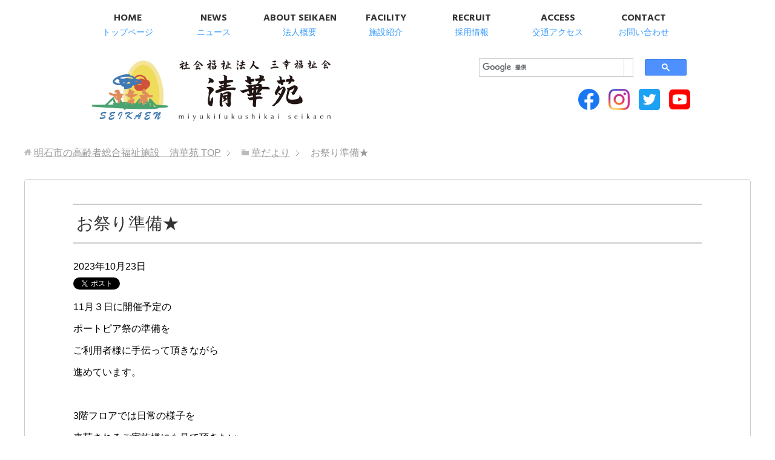

--- FILE ---
content_type: text/html; charset=UTF-8
request_url: https://seikaen.jp/event/%E3%81%8A%E7%A5%AD%E3%82%8A%E6%BA%96%E5%82%99%E2%98%85/
body_size: 9108
content:
<!DOCTYPE html>
<html lang="ja" class="col1">
<head prefix="og: http://ogp.me/ns# fb: http://ogp.me/ns/fb#">

<title>お祭り準備★ | 明石市の高齢者総合福祉施設　清華苑</title>
<meta charset="UTF-8">
<meta http-equiv="X-UA-Compatible" content="IE=edge">
<meta name="viewport" content="width=device-width, initial-scale=1.0">
<meta name="keywords" content="">
<meta name="description" content="11月３日に開催予定の ポートピア祭の準備を ご利用者様に手伝って頂きながら 進めています。 &nbsp; 3階フロアでは日常の様子を 来苑されるご家族様にも見て頂きたい と思い日常の写真の掲示準備中です♪ &nbsp;・・・">
<link rel="canonical" href="https://seikaen.jp/event/%e3%81%8a%e7%a5%ad%e3%82%8a%e6%ba%96%e5%82%99%e2%98%85/" />
<meta name='robots' content='max-image-preview:large' />
<link rel='dns-prefetch' href='//s.w.org' />
<link rel='dns-prefetch' href='//c0.wp.com' />
<link rel="alternate" type="application/rss+xml" title="明石市の高齢者総合福祉施設　清華苑 &raquo; フィード" href="https://seikaen.jp/feed/" />
<link rel="alternate" type="application/rss+xml" title="明石市の高齢者総合福祉施設　清華苑 &raquo; コメントフィード" href="https://seikaen.jp/comments/feed/" />
<script type="text/javascript">
window._wpemojiSettings = {"baseUrl":"https:\/\/s.w.org\/images\/core\/emoji\/13.1.0\/72x72\/","ext":".png","svgUrl":"https:\/\/s.w.org\/images\/core\/emoji\/13.1.0\/svg\/","svgExt":".svg","source":{"concatemoji":"https:\/\/seikaen.jp\/wp-includes\/js\/wp-emoji-release.min.js?ver=5.9.12"}};
/*! This file is auto-generated */
!function(e,a,t){var n,r,o,i=a.createElement("canvas"),p=i.getContext&&i.getContext("2d");function s(e,t){var a=String.fromCharCode;p.clearRect(0,0,i.width,i.height),p.fillText(a.apply(this,e),0,0);e=i.toDataURL();return p.clearRect(0,0,i.width,i.height),p.fillText(a.apply(this,t),0,0),e===i.toDataURL()}function c(e){var t=a.createElement("script");t.src=e,t.defer=t.type="text/javascript",a.getElementsByTagName("head")[0].appendChild(t)}for(o=Array("flag","emoji"),t.supports={everything:!0,everythingExceptFlag:!0},r=0;r<o.length;r++)t.supports[o[r]]=function(e){if(!p||!p.fillText)return!1;switch(p.textBaseline="top",p.font="600 32px Arial",e){case"flag":return s([127987,65039,8205,9895,65039],[127987,65039,8203,9895,65039])?!1:!s([55356,56826,55356,56819],[55356,56826,8203,55356,56819])&&!s([55356,57332,56128,56423,56128,56418,56128,56421,56128,56430,56128,56423,56128,56447],[55356,57332,8203,56128,56423,8203,56128,56418,8203,56128,56421,8203,56128,56430,8203,56128,56423,8203,56128,56447]);case"emoji":return!s([10084,65039,8205,55357,56613],[10084,65039,8203,55357,56613])}return!1}(o[r]),t.supports.everything=t.supports.everything&&t.supports[o[r]],"flag"!==o[r]&&(t.supports.everythingExceptFlag=t.supports.everythingExceptFlag&&t.supports[o[r]]);t.supports.everythingExceptFlag=t.supports.everythingExceptFlag&&!t.supports.flag,t.DOMReady=!1,t.readyCallback=function(){t.DOMReady=!0},t.supports.everything||(n=function(){t.readyCallback()},a.addEventListener?(a.addEventListener("DOMContentLoaded",n,!1),e.addEventListener("load",n,!1)):(e.attachEvent("onload",n),a.attachEvent("onreadystatechange",function(){"complete"===a.readyState&&t.readyCallback()})),(n=t.source||{}).concatemoji?c(n.concatemoji):n.wpemoji&&n.twemoji&&(c(n.twemoji),c(n.wpemoji)))}(window,document,window._wpemojiSettings);
</script>
<style type="text/css">
img.wp-smiley,
img.emoji {
	display: inline !important;
	border: none !important;
	box-shadow: none !important;
	height: 1em !important;
	width: 1em !important;
	margin: 0 0.07em !important;
	vertical-align: -0.1em !important;
	background: none !important;
	padding: 0 !important;
}
</style>
	<link rel='stylesheet' id='wp-block-library-css'  href='https://c0.wp.com/c/5.9.12/wp-includes/css/dist/block-library/style.min.css' type='text/css' media='all' />
<style id='wp-block-library-inline-css' type='text/css'>
.has-text-align-justify{text-align:justify;}
</style>
<link rel='stylesheet' id='mediaelement-css'  href='https://c0.wp.com/c/5.9.12/wp-includes/js/mediaelement/mediaelementplayer-legacy.min.css' type='text/css' media='all' />
<link rel='stylesheet' id='wp-mediaelement-css'  href='https://c0.wp.com/c/5.9.12/wp-includes/js/mediaelement/wp-mediaelement.min.css' type='text/css' media='all' />
<style id='global-styles-inline-css' type='text/css'>
body{--wp--preset--color--black: #000000;--wp--preset--color--cyan-bluish-gray: #abb8c3;--wp--preset--color--white: #ffffff;--wp--preset--color--pale-pink: #f78da7;--wp--preset--color--vivid-red: #cf2e2e;--wp--preset--color--luminous-vivid-orange: #ff6900;--wp--preset--color--luminous-vivid-amber: #fcb900;--wp--preset--color--light-green-cyan: #7bdcb5;--wp--preset--color--vivid-green-cyan: #00d084;--wp--preset--color--pale-cyan-blue: #8ed1fc;--wp--preset--color--vivid-cyan-blue: #0693e3;--wp--preset--color--vivid-purple: #9b51e0;--wp--preset--gradient--vivid-cyan-blue-to-vivid-purple: linear-gradient(135deg,rgba(6,147,227,1) 0%,rgb(155,81,224) 100%);--wp--preset--gradient--light-green-cyan-to-vivid-green-cyan: linear-gradient(135deg,rgb(122,220,180) 0%,rgb(0,208,130) 100%);--wp--preset--gradient--luminous-vivid-amber-to-luminous-vivid-orange: linear-gradient(135deg,rgba(252,185,0,1) 0%,rgba(255,105,0,1) 100%);--wp--preset--gradient--luminous-vivid-orange-to-vivid-red: linear-gradient(135deg,rgba(255,105,0,1) 0%,rgb(207,46,46) 100%);--wp--preset--gradient--very-light-gray-to-cyan-bluish-gray: linear-gradient(135deg,rgb(238,238,238) 0%,rgb(169,184,195) 100%);--wp--preset--gradient--cool-to-warm-spectrum: linear-gradient(135deg,rgb(74,234,220) 0%,rgb(151,120,209) 20%,rgb(207,42,186) 40%,rgb(238,44,130) 60%,rgb(251,105,98) 80%,rgb(254,248,76) 100%);--wp--preset--gradient--blush-light-purple: linear-gradient(135deg,rgb(255,206,236) 0%,rgb(152,150,240) 100%);--wp--preset--gradient--blush-bordeaux: linear-gradient(135deg,rgb(254,205,165) 0%,rgb(254,45,45) 50%,rgb(107,0,62) 100%);--wp--preset--gradient--luminous-dusk: linear-gradient(135deg,rgb(255,203,112) 0%,rgb(199,81,192) 50%,rgb(65,88,208) 100%);--wp--preset--gradient--pale-ocean: linear-gradient(135deg,rgb(255,245,203) 0%,rgb(182,227,212) 50%,rgb(51,167,181) 100%);--wp--preset--gradient--electric-grass: linear-gradient(135deg,rgb(202,248,128) 0%,rgb(113,206,126) 100%);--wp--preset--gradient--midnight: linear-gradient(135deg,rgb(2,3,129) 0%,rgb(40,116,252) 100%);--wp--preset--duotone--dark-grayscale: url('#wp-duotone-dark-grayscale');--wp--preset--duotone--grayscale: url('#wp-duotone-grayscale');--wp--preset--duotone--purple-yellow: url('#wp-duotone-purple-yellow');--wp--preset--duotone--blue-red: url('#wp-duotone-blue-red');--wp--preset--duotone--midnight: url('#wp-duotone-midnight');--wp--preset--duotone--magenta-yellow: url('#wp-duotone-magenta-yellow');--wp--preset--duotone--purple-green: url('#wp-duotone-purple-green');--wp--preset--duotone--blue-orange: url('#wp-duotone-blue-orange');--wp--preset--font-size--small: 13px;--wp--preset--font-size--medium: 20px;--wp--preset--font-size--large: 36px;--wp--preset--font-size--x-large: 42px;}.has-black-color{color: var(--wp--preset--color--black) !important;}.has-cyan-bluish-gray-color{color: var(--wp--preset--color--cyan-bluish-gray) !important;}.has-white-color{color: var(--wp--preset--color--white) !important;}.has-pale-pink-color{color: var(--wp--preset--color--pale-pink) !important;}.has-vivid-red-color{color: var(--wp--preset--color--vivid-red) !important;}.has-luminous-vivid-orange-color{color: var(--wp--preset--color--luminous-vivid-orange) !important;}.has-luminous-vivid-amber-color{color: var(--wp--preset--color--luminous-vivid-amber) !important;}.has-light-green-cyan-color{color: var(--wp--preset--color--light-green-cyan) !important;}.has-vivid-green-cyan-color{color: var(--wp--preset--color--vivid-green-cyan) !important;}.has-pale-cyan-blue-color{color: var(--wp--preset--color--pale-cyan-blue) !important;}.has-vivid-cyan-blue-color{color: var(--wp--preset--color--vivid-cyan-blue) !important;}.has-vivid-purple-color{color: var(--wp--preset--color--vivid-purple) !important;}.has-black-background-color{background-color: var(--wp--preset--color--black) !important;}.has-cyan-bluish-gray-background-color{background-color: var(--wp--preset--color--cyan-bluish-gray) !important;}.has-white-background-color{background-color: var(--wp--preset--color--white) !important;}.has-pale-pink-background-color{background-color: var(--wp--preset--color--pale-pink) !important;}.has-vivid-red-background-color{background-color: var(--wp--preset--color--vivid-red) !important;}.has-luminous-vivid-orange-background-color{background-color: var(--wp--preset--color--luminous-vivid-orange) !important;}.has-luminous-vivid-amber-background-color{background-color: var(--wp--preset--color--luminous-vivid-amber) !important;}.has-light-green-cyan-background-color{background-color: var(--wp--preset--color--light-green-cyan) !important;}.has-vivid-green-cyan-background-color{background-color: var(--wp--preset--color--vivid-green-cyan) !important;}.has-pale-cyan-blue-background-color{background-color: var(--wp--preset--color--pale-cyan-blue) !important;}.has-vivid-cyan-blue-background-color{background-color: var(--wp--preset--color--vivid-cyan-blue) !important;}.has-vivid-purple-background-color{background-color: var(--wp--preset--color--vivid-purple) !important;}.has-black-border-color{border-color: var(--wp--preset--color--black) !important;}.has-cyan-bluish-gray-border-color{border-color: var(--wp--preset--color--cyan-bluish-gray) !important;}.has-white-border-color{border-color: var(--wp--preset--color--white) !important;}.has-pale-pink-border-color{border-color: var(--wp--preset--color--pale-pink) !important;}.has-vivid-red-border-color{border-color: var(--wp--preset--color--vivid-red) !important;}.has-luminous-vivid-orange-border-color{border-color: var(--wp--preset--color--luminous-vivid-orange) !important;}.has-luminous-vivid-amber-border-color{border-color: var(--wp--preset--color--luminous-vivid-amber) !important;}.has-light-green-cyan-border-color{border-color: var(--wp--preset--color--light-green-cyan) !important;}.has-vivid-green-cyan-border-color{border-color: var(--wp--preset--color--vivid-green-cyan) !important;}.has-pale-cyan-blue-border-color{border-color: var(--wp--preset--color--pale-cyan-blue) !important;}.has-vivid-cyan-blue-border-color{border-color: var(--wp--preset--color--vivid-cyan-blue) !important;}.has-vivid-purple-border-color{border-color: var(--wp--preset--color--vivid-purple) !important;}.has-vivid-cyan-blue-to-vivid-purple-gradient-background{background: var(--wp--preset--gradient--vivid-cyan-blue-to-vivid-purple) !important;}.has-light-green-cyan-to-vivid-green-cyan-gradient-background{background: var(--wp--preset--gradient--light-green-cyan-to-vivid-green-cyan) !important;}.has-luminous-vivid-amber-to-luminous-vivid-orange-gradient-background{background: var(--wp--preset--gradient--luminous-vivid-amber-to-luminous-vivid-orange) !important;}.has-luminous-vivid-orange-to-vivid-red-gradient-background{background: var(--wp--preset--gradient--luminous-vivid-orange-to-vivid-red) !important;}.has-very-light-gray-to-cyan-bluish-gray-gradient-background{background: var(--wp--preset--gradient--very-light-gray-to-cyan-bluish-gray) !important;}.has-cool-to-warm-spectrum-gradient-background{background: var(--wp--preset--gradient--cool-to-warm-spectrum) !important;}.has-blush-light-purple-gradient-background{background: var(--wp--preset--gradient--blush-light-purple) !important;}.has-blush-bordeaux-gradient-background{background: var(--wp--preset--gradient--blush-bordeaux) !important;}.has-luminous-dusk-gradient-background{background: var(--wp--preset--gradient--luminous-dusk) !important;}.has-pale-ocean-gradient-background{background: var(--wp--preset--gradient--pale-ocean) !important;}.has-electric-grass-gradient-background{background: var(--wp--preset--gradient--electric-grass) !important;}.has-midnight-gradient-background{background: var(--wp--preset--gradient--midnight) !important;}.has-small-font-size{font-size: var(--wp--preset--font-size--small) !important;}.has-medium-font-size{font-size: var(--wp--preset--font-size--medium) !important;}.has-large-font-size{font-size: var(--wp--preset--font-size--large) !important;}.has-x-large-font-size{font-size: var(--wp--preset--font-size--x-large) !important;}
</style>
<link rel='stylesheet' id='meteor-slides-css'  href='https://seikaen.jp/wp-content/plugins/meteor-slides/css/meteor-slides.css?ver=1.0' type='text/css' media='all' />
<link rel='stylesheet' id='keni_base-css'  href='https://seikaen.jp/wp-content/themes/seikaen2/base.css?ver=5.9.12' type='text/css' media='all' />
<link rel='stylesheet' id='keni_sadd-css'  href='https://seikaen.jp/wp-content/themes/seikaen2/sadd.css?ver=5.9.12' type='text/css' media='all' />
<link rel='stylesheet' id='keni_rwd-css'  href='https://seikaen.jp/wp-content/themes/seikaen2/rwd.css?ver=5.9.12' type='text/css' media='all' />
<link rel='stylesheet' id='keni_saddsm-css'  href='https://seikaen.jp/wp-content/themes/seikaen2/sadd-sm.css?ver=5.9.12' type='text/css' media='all' />
<link rel='stylesheet' id='jetpack_css-css'  href='https://c0.wp.com/p/jetpack/11.4.2/css/jetpack.css' type='text/css' media='all' />
<script type='text/javascript' src='https://c0.wp.com/c/5.9.12/wp-includes/js/jquery/jquery.min.js' id='jquery-core-js'></script>
<script type='text/javascript' src='https://c0.wp.com/c/5.9.12/wp-includes/js/jquery/jquery-migrate.min.js' id='jquery-migrate-js'></script>
<script type='text/javascript' src='https://seikaen.jp/wp-content/plugins/meteor-slides/js/jquery.cycle.all.js?ver=5.9.12' id='jquery-cycle-js'></script>
<script type='text/javascript' src='https://seikaen.jp/wp-content/plugins/meteor-slides/js/jquery.metadata.v2.js?ver=5.9.12' id='jquery-metadata-js'></script>
<script type='text/javascript' src='https://seikaen.jp/wp-content/plugins/meteor-slides/js/jquery.touchwipe.1.1.1.js?ver=5.9.12' id='jquery-touchwipe-js'></script>
<script type='text/javascript' id='meteorslides-script-js-extra'>
/* <![CDATA[ */
var meteorslidessettings = {"meteorslideshowspeed":"500","meteorslideshowduration":"2000","meteorslideshowheight":"400","meteorslideshowwidth":"1000","meteorslideshowtransition":"fade"};
/* ]]> */
</script>
<script type='text/javascript' src='https://seikaen.jp/wp-content/plugins/meteor-slides/js/slideshow.js?ver=5.9.12' id='meteorslides-script-js'></script>
<link rel="https://api.w.org/" href="https://seikaen.jp/wp-json/" /><link rel="EditURI" type="application/rsd+xml" title="RSD" href="https://seikaen.jp/xmlrpc.php?rsd" />
<link rel="wlwmanifest" type="application/wlwmanifest+xml" href="https://seikaen.jp/wp-includes/wlwmanifest.xml" /> 
<meta name="generator" content="WordPress 5.9.12" />
<link rel='shortlink' href='https://seikaen.jp/?p=44421' />
<link rel="alternate" type="application/json+oembed" href="https://seikaen.jp/wp-json/oembed/1.0/embed?url=https%3A%2F%2Fseikaen.jp%2Fevent%2F%25e3%2581%258a%25e7%25a5%25ad%25e3%2582%258a%25e6%25ba%2596%25e5%2582%2599%25e2%2598%2585%2F" />
<link rel="alternate" type="text/xml+oembed" href="https://seikaen.jp/wp-json/oembed/1.0/embed?url=https%3A%2F%2Fseikaen.jp%2Fevent%2F%25e3%2581%258a%25e7%25a5%25ad%25e3%2582%258a%25e6%25ba%2596%25e5%2582%2599%25e2%2598%2585%2F&#038;format=xml" />
<style>img#wpstats{display:none}</style>
	<link rel="shortcut icon" type="image/x-icon" href="https://seikaen.jp/wp-content/themes/seikaen2/favicon.ico">
<link rel="apple-touch-icon" href="https://seikaen.jp/wp-content/themes/seikaen2/images/apple-touch-icon.png">
<link rel="apple-touch-icon-precomposed" href="https://seikaen.jp/wp-content/themes/seikaen2/images/apple-touch-icon.png">
<link rel="icon" href="https://seikaen.jp/wp-content/themes/seikaen2/images/apple-touch-icon.png">
<!--[if lt IE 9]><script src="https://seikaen.jp/wp-content/themes/seikaen2/js/html5.js"></script><![endif]-->





<link href="https://maxcdn.bootstrapcdn.com/font-awesome/4.3.0/css/font-awesome.min.css" rel="stylesheet">
<link rel="stylesheet" href="https://seikaen.jp/wp-content/themes/seikaen2/css/font.css"></head>

</head>
	<body class="event-template-default single single-event postid-44421" id="ptp">
	

<div id="fb-root"></div>
<script>(function(d, s, id) {
  var js, fjs = d.getElementsByTagName(s)[0];
  if (d.getElementById(id)) return;
  js = d.createElement(s); js.id = id;
  js.src = "//connect.facebook.net/ja_JP/sdk.js#xfbml=1&version=v2.7";
  fjs.parentNode.insertBefore(js, fjs);
}(document, 'script', 'facebook-jssdk'));</script>

	<div class="container">
		<header id="top" class="site-header ">


		<!--▼グローバルナビ-->
		<nav class="global-nav">
			<div class="global-nav-in">
				<div class="global-nav-panel"><span class="btn-global-nav icon-gn-menu">メニュー</span></div>
			<div id="menu">
			<ul class="gn1 clearfix"><li class="menu-item menu-item-type-post_type menu-item-object-page menu-item-home menu-item-8210"><a href="https://seikaen.jp/"><strong>HOME</strong><span class="menu-item-description">トップページ</span></a></li>
<li class="menu-item menu-item-type-taxonomy menu-item-object-category menu-item-8211"><a href="https://seikaen.jp/category/news/"><strong>NEWS</strong><span class="menu-item-description">ニュース</span></a></li>
<li class="menu-item menu-item-type-post_type menu-item-object-page menu-item-has-children menu-item-8212"><a href="https://seikaen.jp/about/"><strong>ABOUT SEIKAEN</strong><span class="menu-item-description">法人概要</span></a>
<ul class="sub-menu">
	<li class="menu-item menu-item-type-post_type menu-item-object-page menu-item-9646"><a href="https://seikaen.jp/about/">理事長挨拶</a></li>
	<li class="menu-item menu-item-type-post_type menu-item-object-page menu-item-8213"><a href="https://seikaen.jp/rinen/">経営理念・運営方針</a></li>
	<li class="menu-item menu-item-type-post_type menu-item-object-page menu-item-8214"><a href="https://seikaen.jp/enkaku/">沿革</a></li>
	<li class="menu-item menu-item-type-post_type menu-item-object-page menu-item-8215"><a href="https://seikaen.jp/sosiki/">組織図</a></li>
	<li class="menu-item menu-item-type-post_type menu-item-object-page menu-item-8216"><a href="https://seikaen.jp/logo/">法人名・ロゴマークの由来</a></li>
	<li class="menu-item menu-item-type-post_type menu-item-object-page menu-item-24356"><a href="https://seikaen.jp/company-info/">法人情報</a></li>
</ul>
</li>
<li class="menu-item menu-item-type-post_type menu-item-object-page menu-item-has-children menu-item-8217"><a href="https://seikaen.jp/shisetsu/"><strong>FACILITY</strong><span class="menu-item-description">施設紹介</span></a>
<ul class="sub-menu">
	<li class="menu-item menu-item-type-taxonomy menu-item-object-category menu-item-8218"><a href="https://seikaen.jp/category/sisetsu/tokuyou-shortstay/">特別養護老人ホーム 清華苑(ショートステイ)</a></li>
	<li class="menu-item menu-item-type-taxonomy menu-item-object-category menu-item-8238"><a href="https://seikaen.jp/category/sisetsu/rouken-youriki/">老人保健施設 清華苑養力センター(ショートステイ)</a></li>
	<li class="menu-item menu-item-type-taxonomy menu-item-object-category menu-item-8239"><a href="https://seikaen.jp/category/sisetsu/group-seikaen/">グループホーム 清華苑</a></li>
	<li class="menu-item menu-item-type-taxonomy menu-item-object-category menu-item-8219"><a href="https://seikaen.jp/category/sisetsu/port-pier/">グループホーム 清華苑ポートピア</a></li>
	<li class="menu-item menu-item-type-taxonomy menu-item-object-category menu-item-8220"><a href="https://seikaen.jp/category/sisetsu/silverlife/">ケアハウス 清華苑シルバーライフ</a></li>
	<li class="menu-item menu-item-type-taxonomy menu-item-object-category menu-item-8222"><a href="https://seikaen.jp/category/sisetsu/dayservice-seikaen/">地域密着型通所介護 清華苑デイサービスセンター</a></li>
	<li class="menu-item menu-item-type-taxonomy menu-item-object-category menu-item-8221"><a href="https://seikaen.jp/category/sisetsu/suisui/">通所リハビリテーション デイケアセンター清華苑すいすい</a></li>
	<li class="menu-item menu-item-type-taxonomy menu-item-object-category menu-item-8224"><a href="https://seikaen.jp/category/sisetsu/ranran/">共用型認知症対応型通所介護 デイサービス清華苑らんらん</a></li>
	<li class="menu-item menu-item-type-taxonomy menu-item-object-category menu-item-8223"><a href="https://seikaen.jp/category/sisetsu/okubo-en/">小規模多機能型居宅介護 大久保苑</a></li>
	<li class="menu-item menu-item-type-taxonomy menu-item-object-category menu-item-8244"><a href="https://seikaen.jp/category/sisetsu/homon-helpstation/">訪問介護 清華苑ホームヘルプステーション</a></li>
	<li class="menu-item menu-item-type-taxonomy menu-item-object-category menu-item-8243"><a href="https://seikaen.jp/category/sisetsu/homon-rehabilitation/">訪問リハビリ 清華苑の訪問リハビリ</a></li>
	<li class="menu-item menu-item-type-taxonomy menu-item-object-category menu-item-8241"><a href="https://seikaen.jp/category/sisetsu/station1/">居宅介護支援事業所 清華苑ケアガイドステーションⅠ・Ⅲ</a></li>
	<li class="menu-item menu-item-type-taxonomy menu-item-object-category menu-item-8240"><a href="https://seikaen.jp/category/sisetsu/zaitakukaigo-okubo/">清華苑ふくし相談センター</a></li>
	<li class="menu-item menu-item-type-taxonomy menu-item-object-category menu-item-8447"><a href="https://seikaen.jp/category/sisetsu/honbu/">法人本部</a></li>
</ul>
</li>
<li class="menu-item menu-item-type-post_type menu-item-object-page menu-item-has-children menu-item-8225"><a href="https://seikaen.jp/recruit/"><strong>RECRUIT</strong><span class="menu-item-description">採用情報</span></a>
<ul class="sub-menu">
	<li class="menu-item menu-item-type-post_type menu-item-object-page menu-item-8226"><a href="https://seikaen.jp/kengakukai/">採用試験・仕事説明会のお知らせ</a></li>
	<li class="menu-item menu-item-type-custom menu-item-object-custom menu-item-8227"><a href="http://care-h.wixsite.com/newrecruitseikaen">新卒採用特設サイト</a></li>
	<li class="menu-item menu-item-type-custom menu-item-object-custom menu-item-8228"><a href="http://care-h.wixsite.com/seikaenmidcareer">中途採用サイト</a></li>
	<li class="menu-item menu-item-type-post_type menu-item-object-page menu-item-8229"><a href="https://seikaen.jp/recruit-list/">学生ボランティア募集</a></li>
</ul>
</li>
<li class="menu-item menu-item-type-post_type menu-item-object-page menu-item-8230"><a href="https://seikaen.jp/access-2/"><strong>ACCESS</strong><span class="menu-item-description">交通アクセス</span></a></li>
<li class="menu-item menu-item-type-post_type menu-item-object-page menu-item-8231"><a href="https://seikaen.jp/contact/"><strong>CONTACT</strong><span class="menu-item-description">お問い合わせ</span></a></li>
</ul>
			</div>
			</div>
		</nav>
		<!--▲グローバルナビ-->
<ul class="tel">
<li class="odd"><a href="tel:0789340800"><i class="fa fa-phone" aria-hidden="true"></i>TEL</a></li>
</ul>

</div>

<div id="mnv">

		<div class="site-header-in">
			<div class="site-header-conts clearfix">
				<p class="site-title"><a href="https://seikaen.jp">明石市の高齢者総合福祉施設　清華苑</a></p>
<div class="pc">
<script async src="https://cse.google.com/cse.js?cx=012253488330191174316:s6_julqqwo0"></script>
<div class="gcse-search"></div>
</div>

<ul>
<!-- <li><a href="https://job2021.hari-match.com/company/companyView.asp?CID=22000035" target="_blank"><img src="https://seikaen.jp/wp-content/themes/seikaen2/images/seikaen-02_2.png"></a></li> -->
<!-- <li><a href="https://job.mynavi.jp/21/pc/search/corp110292/outline.html" target="_blank"><img src="https://seikaen.jp/wp-content/themes/seikaen2/images/seikaen-03.png"></a></li> -->
<li><a href="https://www.facebook.com/miyukifukushikaiseikaen/" class="icn fb" target="_blank"><img src="https://seikaen.jp/wp-content/themes/seikaen2/images/common/icon-f.png"></a></li>
<li><a href="https://www.instagram.com/seikaen1987/" class="icn is" target="_blank"><img src="https://seikaen.jp/wp-content/themes/seikaen2/images/common/icon-i.png"></a></li>
<li><a href="https://twitter.com/seikaen1987" class="icn tw" target="_blank"><img src="https://seikaen.jp/wp-content/themes/seikaen2/images/common/icon-t.png"></a></li>
<li><a href="https://www.youtube.com/channel/UC21IH5IHInaDalIMB_w9Fjg" class="icn amb" target="_blank"><img src="https://seikaen.jp/wp-content/themes/seikaen2/images/common/icon-y.png"></a></li>
</ul>
			</div>
		</div>
		</header>
<!--▲サイトヘッダー-->
<div class="main-body">
<div class="main-body-in">

<nav class="breadcrumbs">
<ol class="breadcrumbs-in" itemscope itemtype="http://schema.org/BreadcrumbList">
<li class="bcl-first" itemprop="itemListElement" itemscope itemtype="http://schema.org/ListItem">
	<a itemprop="item" href="https://seikaen.jp"><span itemprop="name">明石市の高齢者総合福祉施設　清華苑</span> TOP</a>
	<meta itemprop="position" content="1" />
</li>
<li itemprop="itemListElement" itemscope itemtype="http://schema.org/ListItem">
	<a itemprop="item" href="https://seikaen.jp/event/"><span itemprop="name">華だより</span></a>
	<meta itemprop="position" content="2" />
</li>
<li class="bcl-last">お祭り準備★</li>
</ol>
</nav>
	
	<!--▼メインコンテンツ-->
	<main>
	<div class="main-conts">

		<!--記事-->
		<article id="post-44421" class="section-wrap post-44421 event type-event status-publish has-post-thumbnail eventcat-portopia">
			<div class="section-in">

			<header class="article-header">
				<h1 class="section-title" itemprop="headline">お祭り準備★</h1>
				<p class="post-date"><time datetime="2023-10-23" itemprop="datePublished" content="2023-10-23" >2023年10月23日</time></p>
				<meta itemprop="dateModified" content="2023-10-23">
												<aside class="sns-list">
<ul>
<li class="sb-tweet">
<a href="https://twitter.com/share" class="twitter-share-button" data-lang="ja">ツイート</a>
</li>
<li class="sb-hatebu">
<a href="http://b.hatena.ne.jp/entry/" class="hatena-bookmark-button" data-hatena-bookmark-layout="simple-balloon" title="Add this entry to Hatena Bookmark."><img src="https://b.st-hatena.com/images/entry-button/button-only@2x.png" alt="Add this entry to Hatena Bookmark." width="20" height="20" style="border: none;" /></a>
</li>
<li class="sb-fb-like">
<div class="fb-like" data-width="110" data-layout="button_count" data-action="like" data-show-faces="false" data-share="false"></div>
</li>
<li class="sb-gplus">
<div class="g-plusone" data-size="medium"></div></li>
</ul>
</aside>
			</header>

			<div class="article-body">
			<p>11月３日に開催予定の</p>
<p>ポートピア祭の準備を</p>
<p>ご利用者様に手伝って頂きながら</p>
<p>進めています。</p>
<p>&nbsp;</p>
<p>3階フロアでは日常の様子を</p>
<p>来苑されるご家族様にも見て頂きたい</p>
<p>と思い日常の写真の掲示準備中です♪</p>
<p>&nbsp;</p>
<p>印刷した写真をみて</p>
<p>「写真はのこるからいいね」</p>
<p>と言われ写真を眺められていたH様。</p>
<p>&nbsp;</p>
<p>今お写真撮りますか？と聞くと</p>
<p>「いいの？」と良い笑顔を見せてくれました。</p>
<p>&nbsp;</p>
<p><img class="aligncenter size-full wp-image-44420" src="https://seikaen.jp/wp-content/uploads/IMG_3648.jpg" alt="" width="655" height="874" srcset="https://seikaen.jp/wp-content/uploads/IMG_3648.jpg 655w, https://seikaen.jp/wp-content/uploads/IMG_3648-225x300.jpg 225w, https://seikaen.jp/wp-content/uploads/IMG_3648-250x334.jpg 250w" sizes="(max-width: 655px) 100vw, 655px" /></p>
<p>&nbsp;</p>
<p>一緒に撮ろうと職員ともパシャリ&#x1f4f7;</p>
<p>&nbsp;</p>
<p><img loading="lazy" class="aligncenter size-full wp-image-44419" src="https://seikaen.jp/wp-content/uploads/IMG_3645.jpg" alt="" width="1098" height="825" srcset="https://seikaen.jp/wp-content/uploads/IMG_3645.jpg 1098w, https://seikaen.jp/wp-content/uploads/IMG_3645-300x225.jpg 300w, https://seikaen.jp/wp-content/uploads/IMG_3645-1024x769.jpg 1024w, https://seikaen.jp/wp-content/uploads/IMG_3645-768x577.jpg 768w, https://seikaen.jp/wp-content/uploads/IMG_3645-250x188.jpg 250w" sizes="(max-width: 1098px) 100vw, 1098px" /></p>
<p>&nbsp;</p>
<p>ポートピア祭で日常写真の掲示があるので</p>
<p>ご来苑されるご家族様は</p>
<p>当日楽しみにしていてください&#x263a;</p>
<p>&nbsp;</p>
<p>(ポートピア　M.I)</p>
<p>&nbsp;</p>
<p>&nbsp;</p>
			</div><!--article-body-->

			<aside class="sns-list">
<ul>
<li class="sb-tweet">
<a href="https://twitter.com/share" class="twitter-share-button" data-lang="ja">ツイート</a>
</li>
<li class="sb-hatebu">
<a href="http://b.hatena.ne.jp/entry/" class="hatena-bookmark-button" data-hatena-bookmark-layout="simple-balloon" title="Add this entry to Hatena Bookmark."><img src="https://b.st-hatena.com/images/entry-button/button-only@2x.png" alt="Add this entry to Hatena Bookmark." width="20" height="20" style="border: none;" /></a>
</li>
<li class="sb-fb-like">
<div class="fb-like" data-width="110" data-layout="button_count" data-action="like" data-show-faces="false" data-share="false"></div>
</li>
<li class="sb-gplus">
<div class="g-plusone" data-size="medium"></div></li>
</ul>
</aside>
			
			
			<section id="comments" class="comments-area">
			
<!-- You can start editing here. -->


			<!-- If comments are closed. -->
		<!--<p class="nocomments">コメントは受け付けていません。</p>-->

	
			</section>

			</div><!--section-in-->
		</article><!--記事-->


	</div><!--main-conts-->
	</main>
	<!--▲メインコンテンツ-->

		<!--▼サブコンテンツ-->
	<aside class="sub-conts sidebar">
			</aside>
	<!--▲サブコンテンツ-->
	

</div>
</div>

<!--▼サイトフッター-->
<footer class="site-footer">
	<div class="site-footer-in">
	<div class="site-footer-conts clearfix">
<dl>
<dt>TEL 078-934-0800</dt>
<dd>社会福祉法人　三幸福祉会<br>特別養護⽼⼈ホーム 清華苑（法⼈本部）<br>
〒674-0051 明⽯市⼤久保町⼤窪 3104 番 1</dd>
</dl>
<ul class="site-footer-nav"><li id="menu-item-8233" class="menu-item menu-item-type-post_type menu-item-object-page menu-item-8233"><a href="https://seikaen.jp/privacypolicy/">PRIVACY POLICY</a></li>
<li id="menu-item-8234" class="menu-item menu-item-type-post_type menu-item-object-page menu-item-8234"><a href="https://seikaen.jp/sitemap/">SITEMAP</a></li>
</ul>
	</div>
	</div>
	<div class="copyright">
		<p><small>(C) 2009 Miyuki Fukushikai All Right Reserved</small></p>
	</div>
</footer>
<!--▲サイトフッター-->


<!--▼ページトップ-->
<p class="page-top"><a href="#ptp"><img class="over" src="https://seikaen.jp/wp-content/themes/seikaen2/images/pagetop.png" width="50" height="50" alt="ページの先頭へ"></a></p>
<!--▲ページトップ-->

</div><!--container-->

<script type='text/javascript' src='https://seikaen.jp/wp-content/themes/seikaen2/js/socialButton.js?ver=5.9.12' id='my-social-js'></script>
<script type='text/javascript' src='https://seikaen.jp/wp-content/themes/seikaen2/js/utility.js?ver=5.9.12' id='my-utility-js'></script>
<script type='text/javascript' src='https://seikaen.jp/wp-content/plugins/wp-gallery-custom-links/wp-gallery-custom-links.js?ver=1.1' id='wp-gallery-custom-links-js-js'></script>
<script src='https://stats.wp.com/e-202605.js' defer></script>
<script>
	_stq = window._stq || [];
	_stq.push([ 'view', {v:'ext',j:'1:11.4.2',blog:'181938738',post:'44421',tz:'9',srv:'seikaen.jp'} ]);
	_stq.push([ 'clickTrackerInit', '181938738', '44421' ]);
</script>


<script>
jQuery(function() {
  // スクロールのオフセット値
  var offsetY = -10;
  // スクロールにかかる時間
  var time = 500;
//('a[href^="#"]')
  // ページ内リンクのみを取得
  jQuery('a[href^="#"]').click(function() {
    // 移動先となる要素を取得
    var target = jQuery(this.hash);
    if (!target.length) return ;
    // 移動先となる値
    var targetY = target.offset().top+offsetY;
    // スクロールアニメーション
    jQuery('html,body').animate({scrollTop: targetY}, time, 'swing');
    // ハッシュ書き換えとく
    window.history.pushState(null, null, this.hash);
    // デフォルトの処理はキャンセル
    return false;
  });
});
  </script>


</body>
</html>

--- FILE ---
content_type: text/html; charset=utf-8
request_url: https://accounts.google.com/o/oauth2/postmessageRelay?parent=https%3A%2F%2Fseikaen.jp&jsh=m%3B%2F_%2Fscs%2Fabc-static%2F_%2Fjs%2Fk%3Dgapi.lb.en.2kN9-TZiXrM.O%2Fd%3D1%2Frs%3DAHpOoo_B4hu0FeWRuWHfxnZ3V0WubwN7Qw%2Fm%3D__features__
body_size: 159
content:
<!DOCTYPE html><html><head><title></title><meta http-equiv="content-type" content="text/html; charset=utf-8"><meta http-equiv="X-UA-Compatible" content="IE=edge"><meta name="viewport" content="width=device-width, initial-scale=1, minimum-scale=1, maximum-scale=1, user-scalable=0"><script src='https://ssl.gstatic.com/accounts/o/2580342461-postmessagerelay.js' nonce="y0tGnOqbiSgaT6Ciiu_qGQ"></script></head><body><script type="text/javascript" src="https://apis.google.com/js/rpc:shindig_random.js?onload=init" nonce="y0tGnOqbiSgaT6Ciiu_qGQ"></script></body></html>